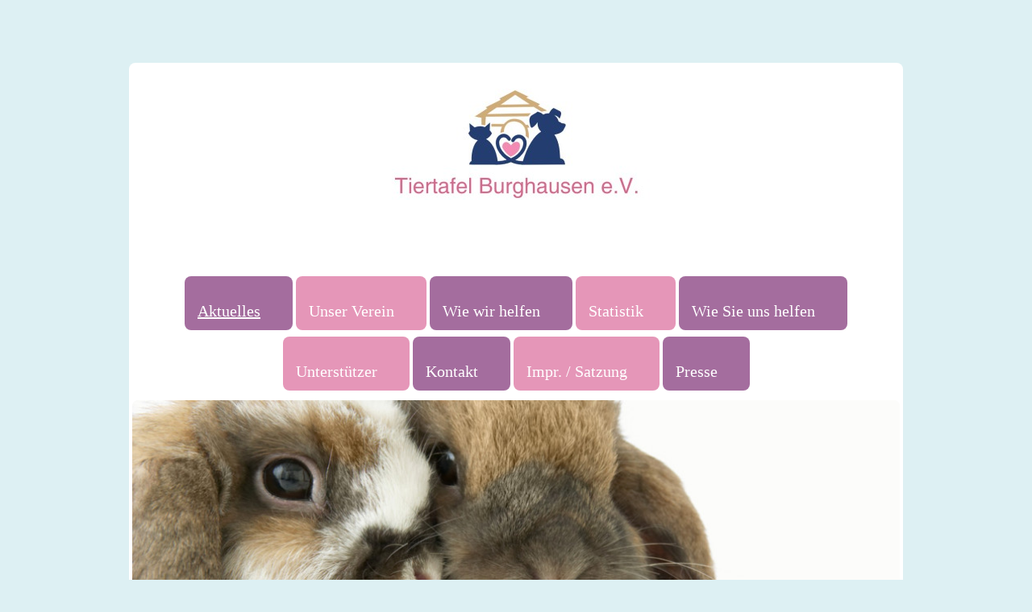

--- FILE ---
content_type: text/html; charset=UTF-8
request_url: https://www.tiertafel-burghausen.de/
body_size: 7128
content:
<!DOCTYPE html>
<html lang="de"  ><head prefix="og: http://ogp.me/ns# fb: http://ogp.me/ns/fb# business: http://ogp.me/ns/business#">
    <meta http-equiv="Content-Type" content="text/html; charset=utf-8"/>
    <meta name="generator" content="IONOS MyWebsite"/>
        
    <link rel="dns-prefetch" href="//cdn.website-start.de/"/>
    <link rel="dns-prefetch" href="//118.mod.mywebsite-editor.com"/>
    <link rel="dns-prefetch" href="https://118.sb.mywebsite-editor.com/"/>
    <link rel="shortcut icon" href="//cdn.website-start.de/favicon.ico"/>
        <title>Tiertafel Burghausen - Aktuelles</title>
    <style type="text/css">@media screen and (max-device-width: 1024px) {.diyw a.switchViewWeb {display: inline !important;}}</style>
    <style type="text/css">@media screen and (min-device-width: 1024px) {
            .mediumScreenDisabled { display:block }
            .smallScreenDisabled { display:block }
        }
        @media screen and (max-device-width: 1024px) { .mediumScreenDisabled { display:none } }
        @media screen and (max-device-width: 568px) { .smallScreenDisabled { display:none } }
                @media screen and (min-width: 1024px) {
            .mobilepreview .mediumScreenDisabled { display:block }
            .mobilepreview .smallScreenDisabled { display:block }
        }
        @media screen and (max-width: 1024px) { .mobilepreview .mediumScreenDisabled { display:none } }
        @media screen and (max-width: 568px) { .mobilepreview .smallScreenDisabled { display:none } }</style>
    <meta name="viewport" content="width=device-width, initial-scale=1, maximum-scale=1, minimal-ui"/>

<meta name="format-detection" content="telephone=no"/>
        <meta name="keywords" content="ehrenamtlicher Verein, Tiere, Unterstützung,"/>
            <meta name="description" content="Hier finden Sie immer aktuelle Infos was gerade läuft oder was wir gerade planen."/>
            <meta name="robots" content="index,follow"/>
        <link href="//cdn.website-start.de/templates/2119/style.css?1758547156484" rel="stylesheet" type="text/css"/>
    <link href="https://www.tiertafel-burghausen.de/s/style/theming.css?1707436091" rel="stylesheet" type="text/css"/>
    <link href="//cdn.website-start.de/app/cdn/min/group/web.css?1758547156484" rel="stylesheet" type="text/css"/>
<link href="//cdn.website-start.de/app/cdn/min/moduleserver/css/de_DE/common,shoppingbasket?1758547156484" rel="stylesheet" type="text/css"/>
    <link href="//cdn.website-start.de/app/cdn/min/group/mobilenavigation.css?1758547156484" rel="stylesheet" type="text/css"/>
    <link href="https://118.sb.mywebsite-editor.com/app/logstate2-css.php?site=213685006&amp;t=1769895651" rel="stylesheet" type="text/css"/>

<script type="text/javascript">
    /* <![CDATA[ */
var stagingMode = '';
    /* ]]> */
</script>
<script src="https://118.sb.mywebsite-editor.com/app/logstate-js.php?site=213685006&amp;t=1769895651"></script>
    <script type="text/javascript">
    /* <![CDATA[ */
    var systemurl = 'https://118.sb.mywebsite-editor.com/';
    var webPath = '/';
    var proxyName = '';
    var webServerName = 'www.tiertafel-burghausen.de';
    var sslServerUrl = 'https://www.tiertafel-burghausen.de';
    var nonSslServerUrl = 'http://www.tiertafel-burghausen.de';
    var webserverProtocol = 'http://';
    var nghScriptsUrlPrefix = '//118.mod.mywebsite-editor.com';
    var sessionNamespace = 'DIY_SB';
    var jimdoData = {
        cdnUrl:  '//cdn.website-start.de/',
        messages: {
            lightBox: {
    image : 'Bild',
    of: 'von'
}

        },
        isTrial: 0,
        pageId: 160749    };
    var script_basisID = "213685006";

    diy = window.diy || {};
    diy.web = diy.web || {};

        diy.web.jsBaseUrl = "//cdn.website-start.de/s/build/";

    diy.context = diy.context || {};
    diy.context.type = diy.context.type || 'web';
    /* ]]> */
</script>

<script type="text/javascript" src="//cdn.website-start.de/app/cdn/min/group/web.js?1758547156484" crossorigin="anonymous"></script><script type="text/javascript" src="//cdn.website-start.de/s/build/web.bundle.js?1758547156484" crossorigin="anonymous"></script><script type="text/javascript" src="//cdn.website-start.de/app/cdn/min/group/mobilenavigation.js?1758547156484" crossorigin="anonymous"></script><script src="//cdn.website-start.de/app/cdn/min/moduleserver/js/de_DE/common,shoppingbasket?1758547156484"></script>
<script type="text/javascript" src="https://cdn.website-start.de/proxy/apps/ilai8i/resource/dependencies/"></script><script type="text/javascript">
                    if (typeof require !== 'undefined') {
                        require.config({
                            waitSeconds : 10,
                            baseUrl : 'https://cdn.website-start.de/proxy/apps/ilai8i/js/'
                        });
                    }
                </script><script type="text/javascript" src="//cdn.website-start.de/app/cdn/min/group/pfcsupport.js?1758547156484" crossorigin="anonymous"></script>    <meta property="og:type" content="business.business"/>
    <meta property="og:url" content="https://www.tiertafel-burghausen.de/"/>
    <meta property="og:title" content="Tiertafel Burghausen - Aktuelles"/>
            <meta property="og:description" content="Hier finden Sie immer aktuelle Infos was gerade läuft oder was wir gerade planen."/>
                <meta property="og:image" content="https://www.tiertafel-burghausen.de/s/misc/logo.jpg?t=1764410775"/>
        <meta property="business:contact_data:country_name" content="Deutschland"/>
    
    
    
    <meta property="business:contact_data:email" content="tiertafel-bgh@gmx.de"/>
    
    <meta property="business:contact_data:phone_number" content="+49 1512 1087189"/>
    
    
<meta property="business:hours:day" content="SATURDAY"/><meta property="business:hours:start" content="10:00"/><meta property="business:hours:end" content="13:00"/></head>


<body class="body   startpage cc-pagemode-default diyfeNoSidebar diy-market-de_DE" data-pageid="160749" id="page-160749">
    
    <div class="diyw">
        <!-- master-0 -->
<div class="diyweb">
  <div class="diywebMobileNav">
    <div class="diywebGutter">
      
<nav id="diyfeMobileNav" class="diyfeCA diyfeCA2" role="navigation">
    <a title="Navigation aufklappen/zuklappen">Navigation aufklappen/zuklappen</a>
    <ul class="mainNav1"><li class="current hasSubNavigation"><a data-page-id="160749" href="https://www.tiertafel-burghausen.de/" class="current level_1"><span>Aktuelles</span></a><span class="diyfeDropDownSubOpener">&nbsp;</span><div class="diyfeDropDownSubList diyfeCA diyfeCA3"><ul class="mainNav2"><li class=" hasSubNavigation"><a data-page-id="347005" href="https://www.tiertafel-burghausen.de/aktuelles/veranstaltungen/" class=" level_2"><span>Veranstaltungen</span></a></li><li class=" hasSubNavigation"><a data-page-id="310483" href="https://www.tiertafel-burghausen.de/aktuelles/fotos-spenden/" class=" level_2"><span>Fotos Spenden</span></a></li><li class=" hasSubNavigation"><a data-page-id="470038" href="https://www.tiertafel-burghausen.de/aktuelles/fotos/" class=" level_2"><span>Fotos</span></a></li><li class=" hasSubNavigation"><a data-page-id="349288" href="https://www.tiertafel-burghausen.de/aktuelles/veranstaltungsarchiv/" class=" level_2"><span>Veranstaltungsarchiv</span></a></li></ul></div></li><li class=" hasSubNavigation"><a data-page-id="159549" href="https://www.tiertafel-burghausen.de/unser-verein/" class=" level_1"><span>Unser Verein</span></a></li><li class=" hasSubNavigation"><a data-page-id="159635" href="https://www.tiertafel-burghausen.de/wie-wir-helfen/" class=" level_1"><span>Wie wir helfen</span></a></li><li class=" hasSubNavigation"><a data-page-id="408582" href="https://www.tiertafel-burghausen.de/statistik/" class=" level_1"><span>Statistik</span></a></li><li class=" hasSubNavigation"><a data-page-id="159633" href="https://www.tiertafel-burghausen.de/wie-sie-uns-helfen/" class=" level_1"><span>Wie Sie uns helfen</span></a><span class="diyfeDropDownSubOpener">&nbsp;</span><div class="diyfeDropDownSubList diyfeCA diyfeCA3"><ul class="mainNav2"><li class=" hasSubNavigation"><a data-page-id="294964" href="https://www.tiertafel-burghausen.de/wie-sie-uns-helfen/mitglied-werden/" class=" level_2"><span>Mitglied werden</span></a></li></ul></div></li><li class=" hasSubNavigation"><a data-page-id="159670" href="https://www.tiertafel-burghausen.de/unterstützer/" class=" level_1"><span>Unterstützer</span></a></li><li class=" hasSubNavigation"><a data-page-id="159551" href="https://www.tiertafel-burghausen.de/kontakt/" class=" level_1"><span>Kontakt</span></a></li><li class=" hasSubNavigation"><a data-page-id="159553" href="https://www.tiertafel-burghausen.de/impr-satzung/" class=" level_1"><span>Impr. / Satzung</span></a></li><li class=" hasSubNavigation"><a data-page-id="294125" href="https://www.tiertafel-burghausen.de/presse/" class=" level_1"><span>Presse</span></a></li></ul></nav>
    </div>
  </div>
  <div class="diywebHeader">
    <div class="diywebLiveArea diyfeCA diyfeCA3">
      <div class="diywebLogo">
        
    <style type="text/css" media="all">
        /* <![CDATA[ */
                .diyw #website-logo {
            text-align: center !important;
                        padding: 43px 0;
                    }
        
                /* ]]> */
    </style>

    <div id="website-logo">
            <a href="https://www.tiertafel-burghausen.de/"><img class="website-logo-image" width="373" src="https://www.tiertafel-burghausen.de/s/misc/logo.jpg?t=1764410775" alt=""/></a>

            
            </div>


      </div>
      <div class="diywebNav diywebNavMain diywebNav1 diywebNavHorizontal">
        <div class="diyfeGE diyfeCA diyfeCA2">
          <div class="diywebGutter">
            <div class="webnavigation"><ul id="mainNav1" class="mainNav1"><li class="navTopItemGroup_1"><a data-page-id="160749" href="https://www.tiertafel-burghausen.de/" class="current level_1"><span>Aktuelles</span></a></li><li class="navTopItemGroup_2"><a data-page-id="159549" href="https://www.tiertafel-burghausen.de/unser-verein/" class="level_1"><span>Unser Verein</span></a></li><li class="navTopItemGroup_3"><a data-page-id="159635" href="https://www.tiertafel-burghausen.de/wie-wir-helfen/" class="level_1"><span>Wie wir helfen</span></a></li><li class="navTopItemGroup_4"><a data-page-id="408582" href="https://www.tiertafel-burghausen.de/statistik/" class="level_1"><span>Statistik</span></a></li><li class="navTopItemGroup_5"><a data-page-id="159633" href="https://www.tiertafel-burghausen.de/wie-sie-uns-helfen/" class="level_1"><span>Wie Sie uns helfen</span></a></li><li class="navTopItemGroup_6"><a data-page-id="159670" href="https://www.tiertafel-burghausen.de/unterstützer/" class="level_1"><span>Unterstützer</span></a></li><li class="navTopItemGroup_7"><a data-page-id="159551" href="https://www.tiertafel-burghausen.de/kontakt/" class="level_1"><span>Kontakt</span></a></li><li class="navTopItemGroup_8"><a data-page-id="159553" href="https://www.tiertafel-burghausen.de/impr-satzung/" class="level_1"><span>Impr. / Satzung</span></a></li><li class="navTopItemGroup_9"><a data-page-id="294125" href="https://www.tiertafel-burghausen.de/presse/" class="level_1"><span>Presse</span></a></li></ul></div>
          </div>
        </div>
      </div>
      <div class="diywebEmotionHeader">
        <div class="diyfeGE">
          <div class="diywebGutter">
              <div id="diywebAppContainer1st"></div>
            
<style type="text/css" media="all">
.diyw div#emotion-header {
        max-width: 944;
        max-height: 329px;
                background: #cccccc;
    }

.diyw div#emotion-header-title-bg {
    left: 0%;
    top: 20%;
    width: 100%;
    height: 16%;

    background-color: #FFFFFF;
    opacity: 0.50;
    filter: alpha(opacity = 50);
    display: none;}

.diyw div#emotion-header strong#emotion-header-title {
    left: 20%;
    top: 20%;
    color: #f990f9;
    display: none;    font: normal normal 36px/120% 'Comic Sans MS', cursive;
}

.diyw div#emotion-no-bg-container{
    max-height: 329px;
}

.diyw div#emotion-no-bg-container .emotion-no-bg-height {
    margin-top: 34.85%;
}
</style>
<div id="emotion-header" data-action="loadView" data-params="active" data-imagescount="6">
            <img src="https://www.tiertafel-burghausen.de/s/img/emotionheader17427017.jpg?1602660324.944.329px" id="emotion-header-img" alt=""/>
            
        <div id="ehSlideshowPlaceholder">
            <div id="ehSlideShow">
                <div class="slide-container">
                                        <div style="background-color: #cccccc">
                            <img src="https://www.tiertafel-burghausen.de/s/img/emotionheader17427017.jpg?1602660324.944.329px" alt=""/>
                        </div>
                                    </div>
            </div>
        </div>


        <script type="text/javascript">
        //<![CDATA[
                diy.module.emotionHeader.slideShow.init({ slides: [{"url":"https:\/\/www.tiertafel-burghausen.de\/s\/img\/emotionheader17427017.jpg?1602660324.944.329px","image_alt":"","bgColor":"#cccccc"},{"url":"https:\/\/www.tiertafel-burghausen.de\/s\/img\/emotionheader17427017_1.jpg?1602660324.944.329px","image_alt":"","bgColor":"#cccccc"},{"url":"https:\/\/www.tiertafel-burghausen.de\/s\/img\/emotionheader17427017_2.JPG?1602660324.944.329px","image_alt":"","bgColor":"#cccccc"},{"url":"https:\/\/www.tiertafel-burghausen.de\/s\/img\/emotionheader17427017_3.jpg?1602660324.944.329px","image_alt":"","bgColor":"#cccccc"},{"url":"https:\/\/www.tiertafel-burghausen.de\/s\/img\/emotionheader17427017_4.jpg?1602660324.944.329px","image_alt":"","bgColor":"#cccccc"},{"url":"https:\/\/www.tiertafel-burghausen.de\/s\/img\/emotionheader17427017_5.jpg?1602660324.944.329px","image_alt":"","bgColor":"#cccccc"}] });
        //]]>
        </script>

    
    
    
    
    
    <script type="text/javascript">
    //<![CDATA[
    (function ($) {
        function enableSvgTitle() {
                        var titleSvg = $('svg#emotion-header-title-svg'),
                titleHtml = $('#emotion-header-title'),
                emoWidthAbs = 944,
                emoHeightAbs = 329,
                offsetParent,
                titlePosition,
                svgBoxWidth,
                svgBoxHeight;

                        if (titleSvg.length && titleHtml.length) {
                offsetParent = titleHtml.offsetParent();
                titlePosition = titleHtml.position();
                svgBoxWidth = titleHtml.width();
                svgBoxHeight = titleHtml.height();

                                titleSvg.get(0).setAttribute('viewBox', '0 0 ' + svgBoxWidth + ' ' + svgBoxHeight);
                titleSvg.css({
                   left: Math.roundTo(100 * titlePosition.left / offsetParent.width(), 3) + '%',
                   top: Math.roundTo(100 * titlePosition.top / offsetParent.height(), 3) + '%',
                   width: Math.roundTo(100 * svgBoxWidth / emoWidthAbs, 3) + '%',
                   height: Math.roundTo(100 * svgBoxHeight / emoHeightAbs, 3) + '%'
                });

                titleHtml.css('visibility','hidden');
                titleSvg.css('visibility','visible');
            }
        }

        
            var posFunc = function($, overrideSize) {
                var elems = [], containerWidth, containerHeight;
                                    elems.push({
                        selector: '#emotion-header-title',
                        overrideSize: true,
                        horPos: 1.91,
                        vertPos: 93.86                    });
                    lastTitleWidth = $('#emotion-header-title').width();
                                                elems.push({
                    selector: '#emotion-header-title-bg',
                    horPos: 0,
                    vertPos: 94.91                });
                                
                containerWidth = parseInt('944');
                containerHeight = parseInt('329');

                for (var i = 0; i < elems.length; ++i) {
                    var el = elems[i],
                        $el = $(el.selector),
                        pos = {
                            left: el.horPos,
                            top: el.vertPos
                        };
                    if (!$el.length) continue;
                    var anchorPos = $el.anchorPosition();
                    anchorPos.$container = $('#emotion-header');

                    if (overrideSize === true || el.overrideSize === true) {
                        anchorPos.setContainerSize(containerWidth, containerHeight);
                    } else {
                        anchorPos.setContainerSize(null, null);
                    }

                    var pxPos = anchorPos.fromAnchorPosition(pos),
                        pcPos = anchorPos.toPercentPosition(pxPos);

                    var elPos = {};
                    if (!isNaN(parseFloat(pcPos.top)) && isFinite(pcPos.top)) {
                        elPos.top = pcPos.top + '%';
                    }
                    if (!isNaN(parseFloat(pcPos.left)) && isFinite(pcPos.left)) {
                        elPos.left = pcPos.left + '%';
                    }
                    $el.css(elPos);
                }

                // switch to svg title
                enableSvgTitle();
            };

                        var $emotionImg = jQuery('#emotion-header-img');
            if ($emotionImg.length > 0) {
                // first position the element based on stored size
                posFunc(jQuery, true);

                // trigger reposition using the real size when the element is loaded
                var ehLoadEvTriggered = false;
                $emotionImg.one('load', function(){
                    posFunc(jQuery);
                    ehLoadEvTriggered = true;
                                        diy.module.emotionHeader.slideShow.start();
                                    }).each(function() {
                                        if(this.complete || typeof this.complete === 'undefined') {
                        jQuery(this).load();
                    }
                });

                                noLoadTriggeredTimeoutId = setTimeout(function() {
                    if (!ehLoadEvTriggered) {
                        posFunc(jQuery);
                    }
                    window.clearTimeout(noLoadTriggeredTimeoutId)
                }, 5000);//after 5 seconds
            } else {
                jQuery(function(){
                    posFunc(jQuery);
                });
            }

                        if (jQuery.isBrowser && jQuery.isBrowser.ie8) {
                var longTitleRepositionCalls = 0;
                longTitleRepositionInterval = setInterval(function() {
                    if (lastTitleWidth > 0 && lastTitleWidth != jQuery('#emotion-header-title').width()) {
                        posFunc(jQuery);
                    }
                    longTitleRepositionCalls++;
                    // try this for 5 seconds
                    if (longTitleRepositionCalls === 5) {
                        window.clearInterval(longTitleRepositionInterval);
                    }
                }, 1000);//each 1 second
            }

            }(jQuery));
    //]]>
    </script>

    </div>

          </div>
        </div>
      </div>
    </div>
  </div>
  <div class="diywebContent">
    <div class="diywebLiveArea">
      <div class="diywebMainGutter">
        <div class="diyfeGridGroup diyfeGridPull">
          <div class="diywebMain diyfeGE">
            <div class="diywebGutter diyfeCA diyfeCA1">
              
        <div id="content_area">
        	<div id="content_start"></div>
        	
        
        <div id="matrix_392418" class="sortable-matrix" data-matrixId="392418"><div class="n module-type-matrix diyfeLiveArea "> 

<div class="diyfeModGridGroup diyfeModGrid3 diyfeModGridStyleTeaser">
            <div class="diyfeModGridElement diyfeModGridCol33">
            <div class="diyfeModGridContent">
                <div id="matrix_731170" class="sortable-matrix-child" data-matrixId="731170"><div class="n module-type-imageSubtitle diyfeLiveArea "> <div class="clearover imageSubtitle imageFitWidth" id="imageSubtitle-6842711">
    <div class="align-container align-left" style="max-width: 270px">
        <a class="imagewrapper" href="https://www.tiertafel-burghausen.de/s/cc_images/teaserbox_6290386.jpg?t=1476259594" rel="lightbox[6842711]">
            <img id="image_6290386" src="https://www.tiertafel-burghausen.de/s/cc_images/cache_6290386.jpg?t=1476259594" alt="" style="max-width: 270px; height:auto"/>
        </a>

        
    </div>

</div>

<script type="text/javascript">
//<![CDATA[
jQuery(function($) {
    var $target = $('#imageSubtitle-6842711');

    if ($.fn.swipebox && Modernizr.touch) {
        $target
            .find('a[rel*="lightbox"]')
            .addClass('swipebox')
            .swipebox();
    } else {
        $target.tinyLightbox({
            item: 'a[rel*="lightbox"]',
            cycle: false,
            hideNavigation: true
        });
    }
});
//]]>
</script>
 </div></div>            </div>
        </div>
            <div class="diyfeModGridElement diyfeModGridCol33">
            <div class="diyfeModGridContent">
                <div id="matrix_731171" class="sortable-matrix-child" data-matrixId="731171"><div class="n module-type-text diyfeLiveArea "> <p><strong style="color: rgb(253, 4, 10); line-height: 24.3px;">Nächster Ausgabetermin</strong></p>
<p><br/>
<font color="#FD040A"><span style="caret-color: rgb(253, 4, 10);"><b>06.12.25</b></span></font></p>
<p> </p> </div></div>            </div>
        </div>
            <div class="diyfeModGridElement diyfeModGridCol33">
            <div class="diyfeModGridContent">
                <div id="matrix_731172" class="sortable-matrix-child" data-matrixId="731172"><div class="n module-type-imageSubtitle diyfeLiveArea "> <div class="clearover imageSubtitle imageFitWidth" id="imageSubtitle-6842548">
    <div class="align-container align-left" style="max-width: 250px">
        <a class="imagewrapper" href="https://www.tiertafel-burghausen.de/s/cc_images/teaserbox_6290298.jpg?t=1476259574" rel="lightbox[6842548]">
            <img id="image_6290298" src="https://www.tiertafel-burghausen.de/s/cc_images/cache_6290298.jpg?t=1476259574" alt="" style="max-width: 250px; height:auto"/>
        </a>

        
    </div>

</div>

<script type="text/javascript">
//<![CDATA[
jQuery(function($) {
    var $target = $('#imageSubtitle-6842548');

    if ($.fn.swipebox && Modernizr.touch) {
        $target
            .find('a[rel*="lightbox"]')
            .addClass('swipebox')
            .swipebox();
    } else {
        $target.tinyLightbox({
            item: 'a[rel*="lightbox"]',
            cycle: false,
            hideNavigation: true
        });
    }
});
//]]>
</script>
 </div></div>            </div>
        </div>
        <div style="clear: both;"></div>
</div>
 </div><div class="n module-type-hr diyfeLiveArea "> <div style="padding: 0px 0px">
    <div class="hr"></div>
</div>
 </div><div class="n module-type-imageSubtitle diyfeLiveArea "> <div class="clearover imageSubtitle" id="imageSubtitle-19554502">
    <div class="align-container align-center" style="max-width: 694px">
        <a class="imagewrapper" href="https://www.tiertafel-burghausen.de/s/cc_images/teaserbox_31506213.PNG?t=1746442775" rel="lightbox[19554502]">
            <img id="image_31506213" src="https://www.tiertafel-burghausen.de/s/cc_images/cache_31506213.PNG?t=1746442775" alt="" style="max-width: 694px; height:auto"/>
        </a>

        
    </div>

</div>

<script type="text/javascript">
//<![CDATA[
jQuery(function($) {
    var $target = $('#imageSubtitle-19554502');

    if ($.fn.swipebox && Modernizr.touch) {
        $target
            .find('a[rel*="lightbox"]')
            .addClass('swipebox')
            .swipebox();
    } else {
        $target.tinyLightbox({
            item: 'a[rel*="lightbox"]',
            cycle: false,
            hideNavigation: true
        });
    }
});
//]]>
</script>
 </div><div class="n module-type-hr diyfeLiveArea "> <div style="padding: 0px 0px">
    <div class="hr"></div>
</div>
 </div><div class="n module-type-textWithImage diyfeLiveArea "> 
<div class="clearover " id="textWithImage-19525566">
<div class="align-container imgleft imgblock" style="max-width: 100%; width: 433px;">
    <a class="imagewrapper" href="https://www.tiertafel-burghausen.de/s/cc_images/teaserbox_31390698.jpeg?t=1743506260" rel="lightbox[19525566]">
        <img src="https://www.tiertafel-burghausen.de/s/cc_images/cache_31390698.jpeg?t=1743506260" id="image_19525566" alt="" style="width:100%"/>
    </a>


</div> 
<div class="textwrapper">
<p style="text-align: center;"> </p>
<p style="text-align: center;"> </p>
<p style="text-align: center;"> </p>
<p style="text-align: center;"><span style="color:#880E4F;"><span style="font-size:28px;"><strong>Im März wurde</strong></span></span></p>
<p style="text-align: center;"><span style="color:#880E4F;"><span style="font-size:28px;"><strong>unsere ehemalige</strong></span></span></p>
<p style="text-align: center;"><span style="color:#880E4F;"><span style="font-size:28px;"><strong style="font-size: 26px; color: rgb(136, 14, 79);">1. Vorstandsvorsitzende</strong></span></span></p>
<p style="text-align: center;"><span style="color:#880E4F;"><span style="font-size:28px;"><strong>Ankica Obertreis</strong></span></span></p>
<p style="text-align: center;"><span style="color:#880E4F;"><span style="font-size:28px;"><strong style="font-size: 26px; color: rgb(136, 14, 79);">zur Ehrenvorsitzenden
ernannt</strong></span></span></p>
</div>
</div> 
<script type="text/javascript">
    //<![CDATA[
    jQuery(document).ready(function($){
        var $target = $('#textWithImage-19525566');

        if ($.fn.swipebox && Modernizr.touch) {
            $target
                .find('a[rel*="lightbox"]')
                .addClass('swipebox')
                .swipebox();
        } else {
            $target.tinyLightbox({
                item: 'a[rel*="lightbox"]',
                cycle: false,
                hideNavigation: true
            });
        }
    });
    //]]>
</script>
 </div><div class="n module-type-hr diyfeLiveArea "> <div style="padding: 0px 0px">
    <div class="hr"></div>
</div>
 </div><div class="n module-type-text diyfeLiveArea "> <p style="text-align: center;"><span style="font-size:24px;"><span style="color:#F57F18;"><strong>Die Zeiten sind für alle momentan nicht leicht und auch bei der Tiertafel wird die Nachfrage nach
Futter und Unterstützung bei Tierarztkosten immer größer.</strong></span></span></p>
<p style="text-align: center;"> </p>
<p style="text-align: center;"><span style="font-size:24px;"><span style="color:#F57F18;"><strong>Aus diesem Grund sind wir mehr denn je auf Ihre Spenden angewiesen.</strong></span></span></p>
<p style="text-align: center;"> </p>
<p style="text-align: center;"><span style="font-size:24px;"><span style="color:#F57F18;"><strong>Wir benötigen aktuell sehr dringend Futter für Katzen und Hunde</strong></span></span></p>
<p style="text-align: center;"> </p>
<p style="text-align: center;"><span style="font-size:24px;"><span style="color:#F57F18;"><strong>Wir danken Euch für Eure Hilfe und Spenden </strong></span></span></p>
<p style="text-align: center;"><span style="font-size:24px;"><span style="color:#F57F18;"><strong>Alles Gute wünscht Euch das Tiertafel Team </strong></span></span></p>
<p> </p> </div><div class="n module-type-hr diyfeLiveArea "> <div style="padding: 0px 0px">
    <div class="hr"></div>
</div>
 </div><div class="n module-type-button diyfeLiveArea "> <div class="module-button-container" style="text-align:center;width:100%">
    <a href="https://www.tiertafel-burghausen.de/wie-wir-helfen/" class="diyfeLinkAsButton" style="background-color: #03579B !important;border-color: #03579B !important;">Aktuelle Ausgabetermine 2025</a></div>
 </div><div class="n module-type-text diyfeLiveArea "> <p style="text-align: center;"><span style="color:#1e5ab5;"><strong>Es dürfen natürlich auch Bürgerinnen und Bürger aus anderen Gemeinden und Städten im Umkreis von Burghausen zu uns
kommen.</strong></span></p> </div><div class="n module-type-hr diyfeLiveArea "> <div style="padding: 0px 0px">
    <div class="hr"></div>
</div>
 </div><div class="n module-type-button diyfeLiveArea "> <div class="module-button-container" style="text-align:center;width:100%">
    <a href="https://www.tiertafel-burghausen.de/aktuelles/veranstaltungen/" class="diyfeLinkAsButton" style="background-color: #FFEB3C !important;border-color: #FFEB3C !important;color: #03579B !important;">Aktuelle Veranstaltungen 2025</a></div>
 </div><div class="n module-type-hr diyfeLiveArea "> <div style="padding: 0px 0px">
    <div class="hr"></div>
</div>
 </div><div class="n module-type-header diyfeLiveArea "> <h1><span class="diyfeDecoration">na... schon dabei? :-)</span></h1> </div><div class="n module-type-button diyfeLiveArea "> <div class="module-button-container" style="text-align:center;width:100%">
    <a href="https://www.tiertafel-burghausen.de/wie-sie-uns-helfen/mitglied-werden/" class="diyfeLinkAsButton" style="background-color: #880E4F !important;border-color: #880E4F !important;">Fördermitgliedschaft</a></div>
 </div><div class="n module-type-hr diyfeLiveArea "> <div style="padding: 0px 0px">
    <div class="hr"></div>
</div>
 </div><div class="n module-type-textWithImage diyfeLiveArea "> 
<div class="clearover " id="textWithImage-9798905">
<div class="align-container imgleft" style="max-width: 100%; width: 221px;">
    <a class="imagewrapper" href="https://www.tiertafel-burghausen.de/s/cc_images/teaserbox_10831002.jpg?t=1486896240" rel="lightbox[9798905]">
        <img src="https://www.tiertafel-burghausen.de/s/cc_images/cache_10831002.jpg?t=1486896240" id="image_9798905" alt="" style="width:100%"/>
    </a>


</div> 
<div class="textwrapper">
<p> </p>
<p style="color:rgb(28, 68, 74);font-size:18px;line-height:24.3px;text-align:center;"> </p>
<p style="color: rgb(28, 68, 74); font-size: 18px; line-height: 24.3px;"><span style="color:#880E4F;"><strong>T<span style="line-height: 24.3px;">elefonnummern: </span></strong></span></p>
<h2><span style="font-size:16px;"><span style="color:#333333;"><strong>G. Limmer / A. Kettenberger </strong></span><strong><span style="color:#880E4F;"><a href="tel:08679/9130968">08679/9130968</a></span></strong></span></h2>
<h2><span style="font-size:16px;"><strong style="background-color: transparent; line-height: 1.35; color: rgb(51, 51, 51);">D. Cenghialta <span style="color:#880E4F;"><a href="tel:08677/917833">08677/917833</a></span></strong></span></h2>
<p> </p>
<p> </p>
<p> </p>
</div>
</div> 
<script type="text/javascript">
    //<![CDATA[
    jQuery(document).ready(function($){
        var $target = $('#textWithImage-9798905');

        if ($.fn.swipebox && Modernizr.touch) {
            $target
                .find('a[rel*="lightbox"]')
                .addClass('swipebox')
                .swipebox();
        } else {
            $target.tinyLightbox({
                item: 'a[rel*="lightbox"]',
                cycle: false,
                hideNavigation: true
            });
        }
    });
    //]]>
</script>
 </div><div class="n module-type-hr diyfeLiveArea "> <div style="padding: 0px 0px">
    <div class="hr"></div>
</div>
 </div><div class="n module-type-text diyfeLiveArea "> <p style="text-align: center;"><strong><span style="color:#03579B;"><span style="font-size:20px;"><span style="background-color:#ffffff;"><span style="font-family:helvetica,arial,sans-serif;">Spendenkonto:</span></span><br style="color:rgb(29, 33, 41);font-family:Helvetica, Arial, sans-serif;font-size:12px;"/>
<span style="background-color:#ffffff;"><span style="font-family:helvetica,arial,sans-serif;">meine Volksbank Raiffeisenbank eG</span></span></span></span></strong></p>
<p style="text-align: center;"><strong><span style="color:#03579B;"><span style="font-size:20px;"><span style="background-color:#ffffff;"><span style="font-family:helvetica,arial,sans-serif;">IBAN:
DE38 7116 0000 0000 2906 61 </span></span></span></span></strong></p>
<p style="text-align: center;"><strong><span style="color:#03579B;"><span style="font-size:20px;"><span style="background-color:#ffffff;"><span style="font-family:helvetica,arial,sans-serif;">BIC:
GENO DEF1 VRR</span></span></span></span></strong><br/>
<br/>
 </p> </div><div class="n module-type-button diyfeLiveArea "> <div class="module-button-container" style="text-align:center;width:100%">
    <a href="https://www.tiertafel-burghausen.de/aktuelles/veranstaltungsarchiv/" class="diyfeLinkAsButton" style="background-color: #F57F18 !important;border-color: #F57F18 !important;">stattgefundene Veranstaltungen zugunsten der Tiertafel Burghausen e.V.</a></div>
 </div></div>
        
        
        </div>
            </div>
          </div>
          <div class="diywebSecondary diyfeGE">
            <div class="diywebSecondaryGutter">
              <div class="diywebNav diywebNav23">
                <div class="diyfeGE diywebHideOnSmall diyfeCA diyfeCA3">
                  <div class="diywebGutter">
                    <div class="webnavigation"><ul id="mainNav2" class="mainNav2"><li class="navTopItemGroup_0"><a data-page-id="347005" href="https://www.tiertafel-burghausen.de/aktuelles/veranstaltungen/" class="level_2"><span>Veranstaltungen</span></a></li><li class="navTopItemGroup_0"><a data-page-id="310483" href="https://www.tiertafel-burghausen.de/aktuelles/fotos-spenden/" class="level_2"><span>Fotos Spenden</span></a></li><li class="navTopItemGroup_0"><a data-page-id="470038" href="https://www.tiertafel-burghausen.de/aktuelles/fotos/" class="level_2"><span>Fotos</span></a></li><li class="navTopItemGroup_0"><a data-page-id="349288" href="https://www.tiertafel-burghausen.de/aktuelles/veranstaltungsarchiv/" class="level_2"><span>Veranstaltungsarchiv</span></a></li></ul></div>
                  </div>
                </div>
              </div>
            </div>
            <div class="diywebSecondaryGutter">
              <div class="diywebSidebar">
                <div class="diyfeGE diyfeCA diyfeCA3">
                  <div class="diywebGutter">
                    
                  </div>
                </div>
              </div>
            </div>
          </div>
        </div>
      </div>
    </div>
  </div>
  <div class="diywebFooter">
    <div class="diywebLiveArea">
      <div class="diywebMainGutter">
        <div class="diyfeGE diywebPull diyfeCA diyfeCA3">
          <div class="diywebGutter">
            <div class="diywebNav diywebNav23">
              <div class="webnavigation"><ul id="mainNav2" class="mainNav2"><li class="navTopItemGroup_0"><a data-page-id="347005" href="https://www.tiertafel-burghausen.de/aktuelles/veranstaltungen/" class="level_2"><span>Veranstaltungen</span></a></li><li class="navTopItemGroup_0"><a data-page-id="310483" href="https://www.tiertafel-burghausen.de/aktuelles/fotos-spenden/" class="level_2"><span>Fotos Spenden</span></a></li><li class="navTopItemGroup_0"><a data-page-id="470038" href="https://www.tiertafel-burghausen.de/aktuelles/fotos/" class="level_2"><span>Fotos</span></a></li><li class="navTopItemGroup_0"><a data-page-id="349288" href="https://www.tiertafel-burghausen.de/aktuelles/veranstaltungsarchiv/" class="level_2"><span>Veranstaltungsarchiv</span></a></li></ul></div>
            </div>
            <div id="contentfooter">
    <div class="leftrow">
                    <a rel="nofollow" href="javascript:PopupFenster('https://www.tiertafel-burghausen.de/?print=1');"><img class="inline" height="14" width="18" src="//cdn.website-start.de/s/img/cc/printer.gif" alt=""/>Druckversion</a> <span class="footer-separator">|</span>
                <a href="https://www.tiertafel-burghausen.de/sitemap/">Sitemap</a>
                        <br/> © Tiertafel Burghausen
            </div>
    <script type="text/javascript">
        window.diy.ux.Captcha.locales = {
            generateNewCode: 'Neuen Code generieren',
            enterCode: 'Bitte geben Sie den Code ein'
        };
        window.diy.ux.Cap2.locales = {
            generateNewCode: 'Neuen Code generieren',
            enterCode: 'Bitte geben Sie den Code ein'
        };
    </script>
    <div class="rightrow">
                <p><a class="diyw switchViewWeb" href="javascript:switchView('desktop');">Webansicht</a><a class="diyw switchViewMobile" href="javascript:switchView('mobile');">Mobile-Ansicht</a></p>
                <span class="loggedin">
            <a rel="nofollow" id="logout" href="https://118.sb.mywebsite-editor.com/app/cms/logout.php">Logout</a> <span class="footer-separator">|</span>
            <a rel="nofollow" id="edit" href="https://118.sb.mywebsite-editor.com/app/213685006/160749/">Seite bearbeiten</a>
        </span>
    </div>
</div>


          </div>
        </div>
      </div>
    </div>
  </div>
</div>    </div>

    
    </body>


<!-- rendered at Sat, 29 Nov 2025 11:06:15 +0100 -->
</html>


--- FILE ---
content_type: text/css; charset=utf-8
request_url: https://cdn.website-start.de/templates/2119/style.css?1758547156484
body_size: 3052
content:
.diyw
.diyweb{}.diyw article,
.diyw aside,
.diyw details,
.diyw figcaption,
.diyw figure,
.diyw footer,
.diyw header,
.diyw hgroup,
.diyw main,
.diyw nav,
.diyw section,
.diyw
summary{display:block}.diyw audio,
.diyw canvas,
.diyw
video{display:inline-block}.diyw audio:not([controls]){display:none;height:0}.diyw [hidden]{display:none}.diyw a:focus{outline:thin dotted}.diyw a:active,
.diyw a:hover{outline:0}.diyw
h1{margin:0.67em 0}.diyw abbr[title]{border-bottom:1px dotted}.diyw b,
.diyw
strong{font-weight:bold}.diyw
dfn{font-style:italic}.diyw
hr{-moz-box-sizing:content-box;box-sizing:content-box;height:0}.diyw
mark{background:#ff0;color:#000}.diyw code,
.diyw kbd,
.diyw pre,
.diyw
samp{font-family:monospace,serif;font-size:1em}.diyw
pre{white-space:pre-wrap}.diyw
q{quotes:"\201C" "\201D" "\2018" "\2019"}.diyw
small{font-size:80%}.diyw sub,
.diyw
sup{font-size:75%;line-height:0;position:relative;vertical-align:baseline}.diyw
sup{top:-0.5em}.diyw
sub{bottom:-0.25em}.diyw
img{border:0}.diyw svg:not(:root){overflow:hidden}.diyw
figure{margin:0}.diyw
fieldset{border:1px
solid #c0c0c0;margin:0
2px;padding:0.35em 0.625em 0.75em}.diyw
legend{border:0;padding:0}.diyw button,
.diyw input,
.diyw select,
.diyw
textarea{font-family:inherit;font-size:100%;margin:0}.diyw button,
.diyw
input{line-height:normal}.diyw button,
.diyw
select{text-transform:none}.diyw button,
.diyw html input[type="button"],
.diyw input[type="reset"],
.diyw input[type="submit"]{-webkit-appearance:button;cursor:pointer}.diyw button[disabled]{cursor:default}.diyw input[type="checkbox"],
.diyw input[type="radio"]{box-sizing:border-box;padding:0}.diyw input[type="search"]{-webkit-appearance:textfield;-moz-box-sizing:content-box;-webkit-box-sizing:content-box;box-sizing:content-box}.diyw input[type="search"]::-webkit-search-cancel-button,
.diyw input[type="search"]::-webkit-search-decoration{-webkit-appearance:none}.diyw button::-moz-focus-inner,
.diyw input::-moz-focus-inner{border:0;padding:0}.diyw
textarea{overflow:auto;vertical-align:top}.diyw
table{border-collapse:collapse;border-spacing:0}.diyw
p{margin:1em
0}.diyw
div.n{padding:0
!important;margin:1em
0}.diyw .diywebNav ul:before,
.diyw .diywebLiveArea:before,
.diyw .diyfeGridGroup:before,
.diyw .diywebNav ul:after,
.diyw .diywebLiveArea:after,
.diyw .diyfeGridGroup:after{content:" ";display:table}.diyw .diywebNav ul:after,
.diyw .diywebLiveArea:after,
.diyw .diyfeGridGroup:after{clear:both}.diyw
.diyweb{-webkit-text-size-adjust:none;position:relative;white-space:normal;word-wrap:break-word}.diyw
.diywebLiveArea{position:relative;margin:0
auto}.diyw .diyweb
a{text-decoration:underline}.diyw .diyweb a:hover{text-decoration:none}.diyw .diywebNav
ul{list-style-type:none;margin:0;padding:0}.diyw .diywebNav
li{max-width:100%}.diyw .diywebNav li
ul{padding-left:1em}.diyw .diywebNav
a{text-decoration:none;display:block}.diyw .diywebNav a:hover{text-decoration:underline}body.diyBgActive .diyw
.diyweb{background-color:transparent !important}.diyw
div.hr{border-bottom-style:dotted;border-bottom-width:1px;border-color:#ccc;height:1px}.diyw
.diyweb{line-height:1.35}.diyw
.diywebEmotionHeader{overflow:hidden}.diyw
.diywebFooter{min-height:20px}.diyw .diywebEmotionHeader,
.diyw .diywebFooter,
.diyw
.diywebContent{position:relative}.diyw .diywebNav
.diywebLiveArea{padding:0}.diyw .diywebGutter,
.diyw .diywebContent .diywebHelperNav .diywebGutter,
.diyw .diywebClark .diywebContent .diywebHelperNav
.diywebGutter{padding:20px}.diyw .diywebMobileNav
.diywebGutter{padding:0}.diyw .diywebNav
a{display:block;padding:0.4em 1em 0.35em}.diyw .diywebNav
a{text-decoration:none}@media only screen and (min-width: 769px){.diyw .diywebNav a:hover{text-decoration:underline}}.diyw .diywebContent .diywebNav
li{margin:0}.diyw .diywebNav ul ul
li{border-top:none}.diyw .diywebContent
.diywebNav{padding-left:0}.diyw .diywebContent .diywebNav
a{padding-left:0}.diyw .diywebContent .diywebNav ul ul
a{padding-left:15%}.diyw .diywebContent .diywebNav ul ul ul
a{padding-left:22%}.diyw .diywebContent .diywebNav ul
ul{padding-left:0;margin:-0.5em 0}.diyw .diywebNavMain a,
.diyw .diywebContent .diywebNav23
a{border-bottom:1px solid rgba(0, 0, 0, 0.1)}.diyw .diywebContent .diywebNavMain
a{padding:0.55em 20px 0.6em}.diyw .diywebNavMain.diywebNavHorizontal
a{padding:0.8em 20px}.diyw .diywebNavMain.diywebNavHorizontal
li{float:left}@media only screen and (max-width: 568px){.diyw .diywebNavMain li:last-child{border:none}}@media only screen and (max-width: 568px){.diyw .diywebNavMain.diywebNavHorizontal li
ul{display:block}.diyw .diywebNavMain.diywebNavHorizontal
li{float:none}}@media only screen and (min-width: 569px){.diyw .diywebNavMain.diywebNavHorizontal
a{border-bottom:0}}.diyw
.diyweb{}.diyw
.diyweb{-webkit-text-size-adjust:auto}.diyw
.diywebPage{padding:0
4% 2em}.diyw
.diywebLiveArea{width:960px;box-sizing:border-box}.diyw
.diywebMainGutter{padding:4px
20px}.diyw .diywebEmotionHeader .diywebGutter,
.diyw .diywebNavMain
.diywebGutter{padding:0
!important}.diyw .diyweb > div:first-child
.diywebMainGutter{padding-top:20px;padding-bottom:20px}.diyw
.diyfeGridGroup{position:relative}.diyw
.diywebPull{margin:0
-20px}.diyw .diyweb>div:nth-of-type(2){padding-top:50px}.diyw .diywebHideOnSmallLarge,
.diyw .diywebHideOnLarge,
.diyw
.diywebHideOnMediumLarge{display:none}.diyw .diywebHideOnSmallMedium,
.diyw
.diywebHideOnSmall{display:block}@media only screen and (max-width: 1023px){.diyw
.diywebLiveArea{width:720px}.diyw .diywebHideOnSmallLarge,
.diyw .diywebHideOnLarge,
.diyw
.diywebHideOnSmall{display:block}.diyw .diywebHideOnMediumLarge,
.diyw
.diywebHideOnSmallMedium{display:none}}@media only screen and (max-width: 767px){.diyw
.diywebLiveArea{width:530px}.diyw .diywebHideOnLarge,
.diyw
.diywebHideOnMediumLarge{display:block}.diyw .diywebHideOnSmallLarge,
.diyw .diywebHideOnSmallMedium,
.diyw
.diywebHideOnSmall{display:none}}@media only screen and (max-width: 568px){.diyw
.diywebLiveArea{width:420px}.diyw .diywebHideOnLarge,
.diyw
.diywebHideOnMediumLarge{display:block}.diyw .diywebHideOnSmallLarge,
.diyw .diywebHideOnSmallMedium,
.diyw
.diywebHideOnSmall{display:none}.diyw .diyweb>div:nth-of-type(2){padding-top:50px}}@media only screen and (max-width: 480px){.diyw
.diywebLiveArea{width:100%}.diyw
.diywebMainGutter{padding:0
10px}.diyw
.diywebPull{margin:0
-10px}.diyw .diywebHideOnLarge,
.diyw
.diywebHideOnMediumLarge{display:block}.diyw .diywebHideOnSmallLarge,
.diyw .diywebHideOnSmallMedium,
.diyw
.diywebHideOnSmall{display:none}}.diyw
.diyweb{}body.diyfeSidebarLeft .diyw .diywebMain .diywebGutter,
body.diyfeSidebarRight .diyw .diywebMain
.diywebGutter{padding:0.016px 20px 20px 40px;margin:4px}body.diyfeSidebarRight .diyw .diywebMain
.diywebGutter{padding:0.016px 40px 20px 20px}.diyw .diyfeGE
.diywebEmotionHeader{margin-left:20px}body.diyfeSidebarRight .diyw .diyfeGE
.diywebEmotionHeader{margin-right:20px;margin-left:0}.diyw .diywebSecondary
.diywebEmotionHeader{margin-bottom:20px}.diyw
.diywebNavMain.diywebHideOnMedium{margin-bottom:20px}.diyw .diywebAntman .diyfeGE
.diywebNavHorizontal{margin-left:20px;margin-bottom:20px}body.diyfeSidebarRight .diyw .diywebAntman .diyfeGE
.diywebNavHorizontal{margin-right:20px;margin-left:0}.diyw .diywebAntman .diywebSecondary
.diywebEmotionHeader{margin-left:0;margin-right:0}.diyw .diywebAntman .diywebMain
.diywebEmotionHeader{margin-bottom:20px}body.diyfeSidebarLeft .diyw .diywebSecondary,
body.diyfeSidebarRight .diyw
.diywebSecondary{position:relative;float:left}body.diyfeSidebarLeft .diyw .diywebSecondary,
body.diyfeSidebarRight .diyw
.diywebSecondary{width:28.5%}body.diyfeSidebarLeft .diyw .diywebMain,
body.diyfeSidebarRight .diyw
.diywebMain{width:71.5%;float:right}body.diyfeSidebarRight .diyw
.diywebSecondary{float:right}body.diyfeSidebarRight .diyw
.diywebMain{float:left}@media only screen and (min-width: 0) and (max-width: 767px){body.diyfeSidebarLeft .diyw .diywebSecondary,
body.diyfeSidebarRight .diyw
.diywebSecondary{position:static;width:auto;float:none}body.diyfeSidebarLeft .diyw .diywebMain,
body.diyfeSidebarRight .diyw
.diywebMain{width:auto;float:none}body.diyfeSidebarRight .diyw
.diywebSecondary{float:none}body.diyfeSidebarRight .diyw
.diywebMain{float:none}body.diyfeSidebarLeft .diyw .diywebMain .diywebGutter,
body.diyfeSidebarRight .diyw .diywebMain
.diywebGutter{padding:0.016px 0}body.diyfeSidebarLeft .diyw .diywebAntman .diyfeGE .diywebNavHorizontal,
body.diyfeSidebarRight .diyw .diywebAntman .diyfeGE
.diywebNavHorizontal{margin-right:0;margin-left:0}}@media only screen and (max-width: 1023px){body.diyfeSidebarLeft .diyw .diywebSecondary,
body.diyfeSidebarRight .diyw
.diywebSecondary{width:38.5%}body.diyfeSidebarLeft .diyw .diywebMain,
body.diyfeSidebarRight .diyw
.diywebMain{width:61.5%}}@media only screen and (max-width: 767px){.diyw .diyfeGE
.diywebEmotionHeader{margin-left:0}.diyw .diywebClark .diyfeGE
.diywebEmotionHeader{margin-right:0;margin-left:0}body.diyfeSidebarLeft .diyw .diywebSecondary,
body.diyfeSidebarRight .diyw .diywebSecondary,
body.diyfeSidebarLeft .diyw .diywebMain,
body.diyfeSidebarRight .diyw
.diywebMain{width:auto}}@media only screen and (max-width: 480px){.diyw
.diywebHeader{margin:0
!important;padding:0
!important}.diyw .diywebLiveArea,
.diyw .diywebGutter,
.diyw .diywebFooter
.diyfeCA{border-radius:0 !important}}.diyw
.diywebHeader{margin-top:2em;margin-bottom:4px;padding:0
20px}.diyw .diywebHeader
.diywebLogo{border-radius:32px}.diyw .diywebHeader #website-logo{position:relative;top:-52px}@media only screen and (min-width: 768px){}@media only screen and (max-width: 480px){.diyw .diywebHeader
.diywebLogo{margin:0
!important}}.diyw .diywebHeader
.diywebNav{text-align:center}.diyw .diywebHeader .diywebNav
a{padding:1.5em 2em 0.5em 0.8em}.diyw .diywebHeader .diywebNav
li{float:none;display:inline-block;margin:0
2px 8px;border-radius:8px}.diyw .diywebHeader
.diywebLiveArea{border-radius:8px;padding-top:1em}.diyw .diywebHeader div#emotion-header{border-radius:8px}.diyw
.diywebSecondaryGutter{padding:4px;box-sizing:border-box;border-radius:8px}.diyw .diywebContent
.diywebMainGutter{padding:0}.diyw .diywebContent
.diywebGutter{padding:1px
8% 20px;border-radius:8px}body.diyfeSidebarLeft .diyw .diywebContent .diywebMainGutter,
body.diyfeSidebarRight .diyw .diywebContent
.diywebMainGutter{padding:0
0;overflow:hidden}body.diyfeSidebarLeft .diyw .diywebContent .diywebGutter,
body.diyfeSidebarRight .diyw .diywebContent
.diywebGutter{padding:0.016px 15px;overflow:auto}.diyw
.diyfeModGridGroup{margin:0
-8px}.diyw
.diyfeModGridElement{padding:0
8px !important}.diyw
.diyfeGridGroup.diyfeGridPull{margin:0
-4px}body.diyfeNoSidebar .diyw
.diyfeGridGroup.diyfeGridPull{margin:0}.diyw .diywebFooter .diyfeCA,
.diyw .imageSubtitle
img{border-radius:8px}.diyw .diywebSecondary
p{margin-top:0.25em}.diyw
.diywebSidebar{margin-top:8px}.diyw .diywebSidebar
p{line-height:1.6}.diyw
.diywebEmotionHeader{overflow:visible;padding:4px}.diyw .diywebEmotionHeader
.diywebLiveArea{z-index:1}.diyw .diywebNav23 a.current,.diyw .diywebNav23
a.parent{text-decoration:underline}.diyw .diyfeModGridStyleTeaser
.diyfeLinkAsButton{margin:0
auto;margin-top:16px}.diyw .diywebSecondary .mainNav2
li{margin: .5em 0}.diyw .diywebSecondary .mainNav2 li>a{border-radius:8px;padding: .6em 1em .5em}.diyw .diywebSecondary .mainNav3>li{margin-left:8%}.diyw .diywebSecondary .mainNav3>li>a{border-radius:8px;padding: .6em 1em .5em}.diyw .diyfeModGridStyleTeaser
.diyfeModGridElement{padding:8px}.diyw .diyfeModGridStyleTeaser
.diyfeModGridContent{border-radius:8px;padding:8px;text-align:center}.diyw .mainNav1
a{position:relative;overflow:hidden}.diyw .mainNav1 a.current,
.diyw #diyfeMobileNav a.current,
.diyw .mainNav1 a.parent,
.diyw #diyfeMobileNav
a.parent{text-decoration:underline}.diyw .diyweb
div.hr{margin:30px
-10%}.diyw .diyweb .diyfeModGridGroup
div.hr{margin:10px
0}body.diyfeSidebarLeft .diyw div.hr,
body.diyfeSidebarRight .diyw
div.hr{margin:20px
-15px}body.startpage .diyw .diywebFooter
ul.mainNav2{width:80%;margin-bottom:1em}body.startpage .diyw .diywebFooter #mainNav2
li{display:inline-block;width:33%}body.startpage .diyw .diywebFooter #mainNav2
a{padding-left:0}body.startpage .diyw .diywebFooter #mainNav2 li
li{margin-bottom:0px;width:100%}body.startpage .diyw .diywebFooter
ul.mainNav2{padding:0px}@media only screen and (min-width: 0) and (max-width: 767px){.diyw .diyfeModGridStyleTeaser
.diyfeModGridContent{margin-bottom:8px}}.diyw
.app_estore_wrapper{cursor:pointer;width:150px}.diyw
.app_estore_wrapper.default{position:fixed;right:0;top:0;z-index:99}.diyw
.estore_content{overflow:hidden;padding:5px
10px 5px 5px}.diyw .app_estore_wrapper.default
.estore_productCount{width:40px}.diyw
.estore_productCount{float:left;position:relative}.diyw .estore_productCount
span{position:absolute;color:#000;top:0.6em;left:0.9em;width:28px;text-align:center !important;font-size:11px}.diyw
.estore_text{float:right;line-height:36px}.diyw #diywebAppContainer1st
.app_estore_wrapper{width:auto !important}.diyw #diywebAppContainer1st
.estore_content{overflow:hidden;padding-left:10px}.diyw #diywebAppContainer1st .estore_productCount
span{left:0em;top:2em;font-weight:bold}.diyw #diywebAppContainer1st .fa-shopping-cart{font-size:3.2em}.diyw #diywebAppContainer1st .fa-shopping-cart:before{content:"l"}.diyw #diywebAppContainer1st
.estore_productCount{float:right}.diyw #diywebAppContainer1st
.estore_text{margin-right:10px;font-size:1.5em;margin-top:1em;line-height:1}@media only screen and (min-width:768px){.diyw #diywebAppContainer1st:hover
.estore_text{text-decoration:underline}.diyw
#diywebAppContainer1st{position:absolute;right:4px;bottom:4px;border-radius:5px;z-index:100}.diyw #diywebAppContainer1st .estore_text, .diyw #diywebAppContainer1st
.estore_productCount{text-align:center}.diyw #diywebAppContainer1st .estore_productCount
span{width:100%}}@media only screen and (max-width:767px){.diyw #diywebAppContainer1st .fa-shopping-cart{padding-top:5px}.diyw #diywebAppContainer1st
.estore_content{padding:0
5px 0 5px}.diyw #diywebAppContainer1st .estore_productCount
span{left:0.5em;top:2.5em}.diyw
#diywebAppContainer1st{position:fixed;right:0;top:0;z-index:100}.diyw #diywebAppContainer1st
.estore_text{display:none}}.diyw .diywebFooter
ul.mainNav2{display:none}@media all and (min-width: 768px){body.startpage.diyfeNoSidebar .diyw .diywebFooter
ul.mainNav2{display:block}}body.diyfeNoSidebar .diyw .diywebSecondary,
body.diyfeNoSidebar .diyw .diywebContent .diyfeGridGroup:before,
body.diyfeNoSidebar .diyw .diywebContent
.diywebFond{display:none !important}